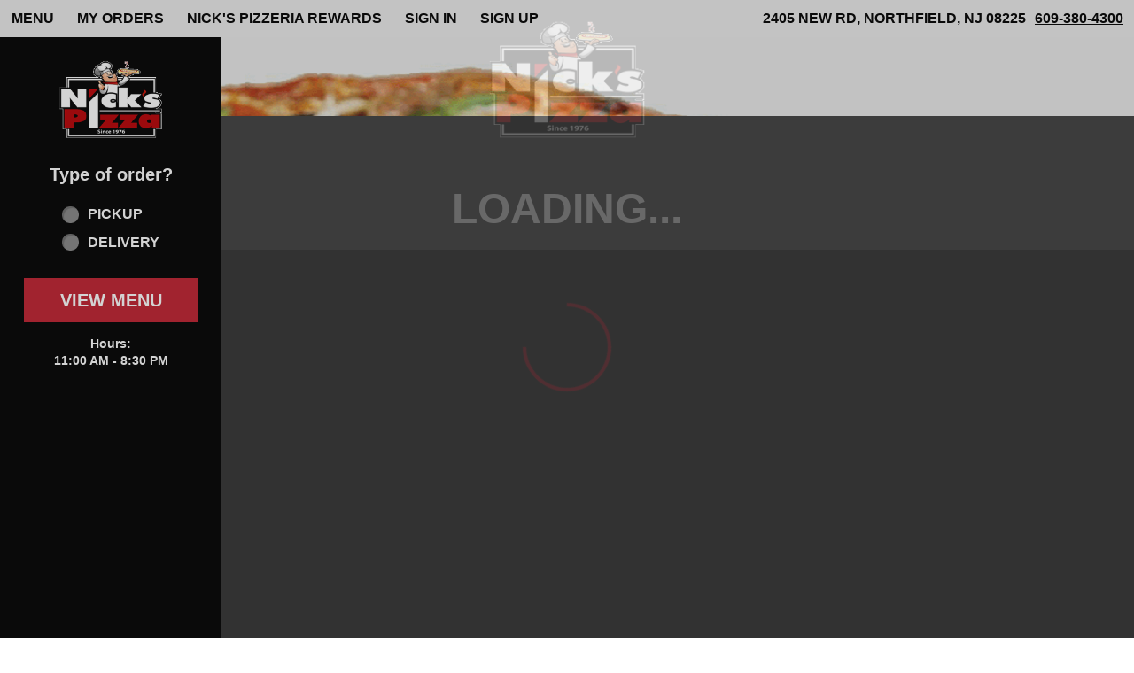

--- FILE ---
content_type: text/javascript
request_url: https://cdn.foodtecsolutions.com/pdirect/latte/9.5.61/10539/runtime.f974e20b61b5ff85.js
body_size: 4461
content:
(()=>{"use strict";var e,l={},C={};function a(e){var n=C[e];if(void 0!==n)return n.exports;var r=C[e]={id:e,loaded:!1,exports:{}};return l[e].call(r.exports,r,r.exports,a),r.loaded=!0,r.exports}a.m=l,e=[],a.O=(n,r,f,c)=>{if(!r){var t=1/0;for(H=0;H<e.length;H++){for(var[r,f,c]=e[H],s=!0,i=0;i<r.length;i++)(!1&c||t>=c)&&Object.keys(a.O).every(u=>a.O[u](r[i]))?r.splice(i--,1):(s=!1,c<t&&(t=c));if(s){e.splice(H--,1);var o=f();void 0!==o&&(n=o)}}return n}c=c||0;for(var H=e.length;H>0&&e[H-1][2]>c;H--)e[H]=e[H-1];e[H]=[r,f,c]},a.n=e=>{var n=e&&e.__esModule?()=>e.default:()=>e;return a.d(n,{a:n}),n},a.d=(e,n)=>{for(var r in n)a.o(n,r)&&!a.o(e,r)&&Object.defineProperty(e,r,{enumerable:!0,get:n[r]})},a.f={},a.e=e=>Promise.all(Object.keys(a.f).reduce((n,r)=>(a.f[r](e,n),n),[])),a.u=e=>(592===e?"common":e)+"."+{30:"01496ecc4c0a66f7",50:"74b1ee7107ce7502",59:"e3c1330b196b7ba4",113:"2d03ece319259631",129:"baa4dce8e128a918",140:"d76bc39a5ef60971",142:"20040f59a7e86e86",152:"d1f2bf972bc8e2a1",156:"cfbd8e7abb00b53b",169:"7f7d82e01b8f5e8d",221:"b1725160edee8b35",248:"f2e9faf72e5cdf18",258:"dfd3be5891f52b86",337:"ec4b5071f40af3b6",372:"8ed938be7d3d8052",396:"99a3840f999d5819",437:"0f076f7b4ed950ea",475:"52ab2c51a95d1bcc",490:"c3b2a4b47a129845",534:"d4fd3de78028be65",572:"bb9477c66b0d2ffa",574:"d99f9a6ea58f1bcb",581:"d2c28400c89243dc",584:"59c8badbeef68666",592:"933fa5ebc6f5872e",618:"f9ff643101c7fada",640:"5a54523850af93d5",732:"9469de5f71cb76f8",748:"7375652a1bdfb3d8",767:"99d82456a6d43f4c",823:"cee6faed283a293b",876:"9e2f1527cb5edaca",901:"2bf17d68ad641cdf",911:"b2936b5d2d1430ac",923:"0a682909b7405bed",932:"ade4e5ef8dc470eb",951:"098e02febe44e44e",979:"e25fb6f3345b3439"}[e]+".js",a.miniCssF=e=>{},a.hmd=e=>((e=Object.create(e)).children||(e.children=[]),Object.defineProperty(e,"exports",{enumerable:!0,set:()=>{throw new Error("ES Modules may not assign module.exports or exports.*, Use ESM export syntax, instead: "+e.id)}}),e),a.o=(e,n)=>Object.prototype.hasOwnProperty.call(e,n),(()=>{var e={},n="latte:";a.l=(r,f,c,H)=>{if(e[r])e[r].push(f);else{var t,s;if(void 0!==c)for(var i=document.getElementsByTagName("script"),o=0;o<i.length;o++){var S=i[o];if(S.getAttribute("src")==r||S.getAttribute("data-webpack")==n+c){t=S;break}}t||(s=!0,(t=document.createElement("script")).type="module",t.charset="utf-8",t.timeout=120,a.nc&&t.setAttribute("nonce",a.nc),t.setAttribute("data-webpack",n+c),t.src=a.tu(r),0!==t.src.indexOf(window.location.origin+"/")&&(t.crossOrigin="anonymous"),t.integrity=a.sriHashes[H],t.crossOrigin="anonymous"),e[r]=[f];var d=(U,u)=>{t.onerror=t.onload=null,clearTimeout(b);var p=e[r];if(delete e[r],t.parentNode&&t.parentNode.removeChild(t),p&&p.forEach(K=>K(u)),U)return U(u)},b=setTimeout(d.bind(null,void 0,{type:"timeout",target:t}),12e4);t.onerror=d.bind(null,t.onerror),t.onload=d.bind(null,t.onload),s&&document.head.appendChild(t)}}})(),a.r=e=>{"undefined"!=typeof Symbol&&Symbol.toStringTag&&Object.defineProperty(e,Symbol.toStringTag,{value:"Module"}),Object.defineProperty(e,"__esModule",{value:!0})},(()=>{var e;a.tt=()=>(void 0===e&&(e={createScriptURL:n=>n},"undefined"!=typeof trustedTypes&&trustedTypes.createPolicy&&(e=trustedTypes.createPolicy("angular#bundler",e))),e)})(),a.tu=e=>a.tt().createScriptURL(e),a.p="//cdn.foodtecsolutions.com/pdirect/latte/9.5.61/10539/",a.sriHashes={30:"sha384-rRdn/8mZk0vjYIpwBTaHOMzJqh+qgla+eq6fEoiWEFsWEs8G+unst4SAatxQ/0od",50:"sha384-pF+57CoaMJ9jGDn6YcIdiPOnsIfQ6vdjQOurr60BO5U0PbMCiHPZp1PqJd24XA2k",59:"sha384-6niN2oe8r1Kg+mb5xkS/kOa43S8g9S0FaKexTOzDaEfSCB54wx9iegi9vKM2YbF4",113:"sha384-pC4qmLczEaAkfg/PBihXw07LF6R3pFYH0LPNuxxoiVyh2HtVx0UzA992JV8k1kXC",129:"sha384-jQEuAzBDbZRy1bcOiVXqvNS61bERyUhavm/hY8yC/8Y351tXJims9ho9zmG2Vzji",140:"sha384-vcBLDT5rXcKU6HxeUGmQqRii6CC9vR5VN+05AcnxZj86cHwIGmyrazOBV/5UuHya",142:"sha384-NMVSXxwnbQ/RbKgSiK+9Jpvx6fLuHqHUgc7ZnfAQz0+qr6oq2UwNvwDI2VUql1GV",152:"sha384-s21T/DoCROo6znuGb4SQIeJJhy8rdMWEHWXyF9+W8XX++7mVZG/kVO2SZj2IVML6",156:"sha384-ddKTTh9F6a+T+M1Y+DQLobYl8bwAtdHfvkTCnbxS3KW5FdhfZNi8D8FEJ9fFvwg/",169:"sha384-Hvu2DOXuGRhGEtgR7UDSfA9TGMNIZMM7HFkEYZoGVktvTb1fY7rhu8+GWt5T/3Wz",221:"sha384-JLy7rOAg7YXWWltLwgJvAsyl2OCsRgkZHl3sM38w/MwEKu9A9M3vKKPPCyX90BCS",248:"sha384-7z73acGaGbowtlwCWziXiD5vZg6/84u3EfwcIErtuvNa63LnRjvuz+yt95LOEEFs",258:"sha384-5BsEAlcMDssHX1LIrSbXkJLtlQr6rk/Up/6uBVUySafC1ex080D95m+boRpxGpdR",337:"sha384-2HDCmypXeYVrWjqJGQ9Ho2+Wje/phFsESREB6kAUd/ux9rrMVA51Q+wo+voFmNZ0",372:"sha384-QTQ2aScRQGNoO8SPaHxUCkmiieqjdU0T/sQqiDbWccmbiuywXjEc829SMX/29Wd5",396:"sha384-3jqUSxUBDqd1UaG5K9NdbOsSNg46WIXmmZG4WsfXns5eD3Pl2ifPVwXq+oNQZ0df",437:"sha384-I58ZU3haxnMmjyKfngv84gcAyrWsIkn+iaEQKCa5ntGWgr3d9Q3Xi24ZSTc//9a6",475:"sha384-FZKo2QHzVaRrtvUe6qPZUefWjVoNP0GHDCHLuGDVoy1ken2kbh6VrcR4BWfUfRn+",490:"sha384-AoS2On9XOIdjlWNkv/daqg0/p/fWKWXr0i91RC6UxEPn+rM4dwZXhk/CMStjepMw",534:"sha384-/mcUMG5FP+Iy+tV2GXoemqv+k81iQ6lfpcfghe0yAzDoAUxCcKcZq/KCFgxioQDL",572:"sha384-J3skGM9xu3EnOVEe+5dWKhLynTBXQk6QdUQAA78JDCgRSSpjs8ANq7rHB69LJSPz",574:"sha384-uO7Y/0grUbDiJm/frjYj5eGxFLe5nYoKr+UoY1P7yWnWngxtqC7sWqDYt8QO+kbP",581:"sha384-XBC9i4TX6PIh0Q3k4OYZ/FsWfwU7fyhjyI0GP/yHyxDVq0fppRt5cn5kreFOBLGX",584:"sha384-ogqx8CPuBJyF+NlP04gF83M3hSeoOZvanfQ5W0yfIAkQpmdsXAMakrqWI5e2g8oy",592:"sha384-0MeNXIGFm5j1qQ1Jav7/z7iXhh2P3ZflDLqjcJNPadhsCuobmsufJ3CbPvDwPYKC",618:"sha384-vzx4ODwGYspPPfpqSxGQB4wuLeHiep8RP0iSmxt9wCFuQ0YzVbJPf1DfYVtRqsGu",640:"sha384-/k15NWYz2wJh2enY0Bgqwt0g2ssYytfxvgBUGq1pRLLLUZ0fKDjK/oe1l63L+M5G",732:"sha384-Xii+jpNmifE5zgcYZ+WF45nOmiWafvD3g4ehYKCa/LofaS73JuqsCPqbHPWQqK2/",748:"sha384-/77VkwiGO78Je8/PmcNNswHnjdjjUGtCrO2/RErzOlluOp5DXzzOm32uNU46qAz7",767:"sha384-z65fsz+f6gupuf+Gonui19Egz2IGPiWZJJtcDMiG77WSV/C20R2lNbr72FwzH8Nk",823:"sha384-pAUm2SBL8qx29NLBI0vKf4U6o4d73kctC05Stebcjb105+ASz4pWk1J2hLbVyxBu",876:"sha384-7K7VA1/yNf+4FlOKbXU0r3SL93sqsdQcRATwYN/+nIzhN37H1Q6Sk7wGkphW0o9I",901:"sha384-kYHQdyjvoZssvDDA/+r7K3zE3ve2PrCLimu9fRqD+BOV+Sox1CqnlGVuvfCQ0CLJ",911:"sha384-1h2CHNosp8USh8PKnAYo40V/ijn/oyAotthxAet/f7lyD3pV4L5QpdKK5ywH3oh+",923:"sha384-pRwLTiJBOA8JRt3xMbtIyM0OfLsmDetxq8t4yfNOy9c7A1Ler3+fQHidm72Wj9PM",932:"sha384-FI4iOzlrpL7nopOX5VwmPgMRde61W/67cyNQlHicOa65W5QKbrCzgav1HJWrDD5I",951:"sha384-upJGjH8N2bElkCnx7/+7TrNdi+4gBi5KhUAUl047WjPiH4jY65abXC3f8oKnyL38",979:"sha384-lOEh56kx+vvqJAL7tA7f7ckfs6ZUTsiaKKuzF5IHLDr44cfK91v5BwpqxsjtAB3/"},(()=>{var e={666:0};a.f.j=(f,c)=>{var H=a.o(e,f)?e[f]:void 0;if(0!==H)if(H)c.push(H[2]);else if(666!=f){var t=new Promise((S,d)=>H=e[f]=[S,d]);c.push(H[2]=t);var s=a.p+a.u(f),i=new Error;a.l(s,S=>{if(a.o(e,f)&&(0!==(H=e[f])&&(e[f]=void 0),H)){var d=S&&("load"===S.type?"missing":S.type),b=S&&S.target&&S.target.src;i.message="Loading chunk "+f+" failed.\n("+d+": "+b+")",i.name="ChunkLoadError",i.type=d,i.request=b,H[1](i)}},"chunk-"+f,f)}else e[f]=0},a.O.j=f=>0===e[f];var n=(f,c)=>{var i,o,[H,t,s]=c,S=0;if(H.some(b=>0!==e[b])){for(i in t)a.o(t,i)&&(a.m[i]=t[i]);if(s)var d=s(a)}for(f&&f(c);S<H.length;S++)a.o(e,o=H[S])&&e[o]&&e[o][0](),e[o]=0;return a.O(d)},r=self.webpackChunklatte=self.webpackChunklatte||[];r.forEach(n.bind(null,0)),r.push=n.bind(null,r.push.bind(r))})()})();
//# sourceMappingURL=runtime.f974e20b61b5ff85.js.map